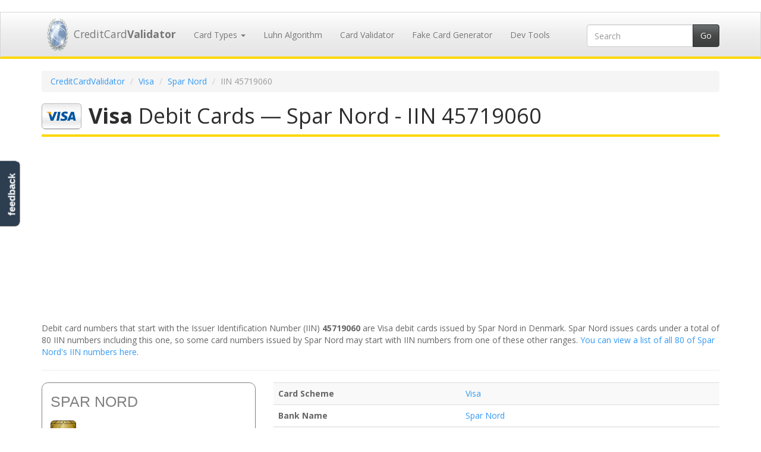

--- FILE ---
content_type: text/html; charset=UTF-8
request_url: https://www.creditcardvalidator.org/visa/spar-nord/45719060
body_size: 4465
content:
<!DOCTYPE html>
<html lang=en>
<head>
<LINK rel=StyleSheet type="text/css" href="//cdnjs.cloudflare.com/ajax/libs/bootswatch/3.3.6/spacelab/bootstrap.min.css"/><LINK rel=StyleSheet type="text/css" href="/css/A.styles.css.pagespeed.cf.sm_dmnio62.css"/><LINK rel=StyleSheet type="text/css" href="/css/A.bootstrap.min.css.pagespeed.cf.imzqf2lR5m.css"/><script>(function(w,d,s,l,i){w[l]=w[l]||[];w[l].push({'gtm.start':new Date().getTime(),event:'gtm.js'});var f=d.getElementsByTagName(s)[0],j=d.createElement(s),dl=l!='dataLayer'?'&l='+l:'';j.async=true;j.src='https://www.googletagmanager.com/gtm.js?id='+i+dl;f.parentNode.insertBefore(j,f);})(window,document,'script','dataLayer','GTM-TNLSNQJ');</script>
<title>Spar Nord Visa Debit Cards - IIN 45719060 | CreditCardValidator</title>
<meta name=Description content="This page has validation and Debit card number info for Spar Nord Visa Debit cards issued in Denmark, starting with the numbers Denmark."/>
<meta name=Copyright content="Copyright (C) 2026 CreditCardValidator"/>
<meta name=robots content="index,follow"/>
<meta name=Distribution content=Global />
<meta name=Rating content=General />
<meta charset=utf-8>
<meta name=viewport content="width=device-width, initial-scale=1">
<meta http-equiv=X-UA-Compatible content="IE=edge"/>
<LINK href="/favicon.ico" rel=icon type="image/x-icon"/>
<!--[if lt IE 9]>
<script src="https://oss.maxcdn.com/html5shiv/3.7.2/html5shiv.min.js"></script>
<script src="https://oss.maxcdn.com/respond/1.4.2/respond.min.js"></script>
<![endif]-->	</head>
<body>
<noscript><iframe src="https://www.googletagmanager.com/ns.html?id=GTM-TNLSNQJ" height=0 width=0 style="display:none;visibility:hidden"></iframe></noscript>
<div class="navbar navbar-default navbar-static-top" role=navigation id=top>
<div class=container>
<div class=navbar-header>
<button type=button class=navbar-toggle data-toggle=collapse data-target=.navbar-collapse>
<span class=sr-only>Toggle navigation</span>
<span class=icon-bar></span>
<span class=icon-bar></span>
<span class=icon-bar></span>
</button>
<a class=navbar-brand href="/">
<img src="/img/logo.png" width=26 alt="Credit Card Number Validation Tools" id=logo />
CreditCard<b>Validator</b>
</a>
</div>
<div class="navbar-collapse collapse">
<ul class="nav navbar-nav">
<li class=dropdown>
<a href="/" class=dropdown-toggle data-toggle=dropdown role=button aria-haspopup=true aria-expanded=false>Card Types <span class=caret></span></a>
<ul class=dropdown-menu>
<li><a href="/visa">Visa</a></li>
<li><a href="/mastercard">Mastercard</a></li>
<li><a href="/amex">Amex</a></li>
<li><a href="/discover">Discover</a></li>
<li><a href="/diners">Diners</a></li>
<li><a href="/unionpay">Unionpay</a></li>
</ul>
</li>
<li><a href="/articles/luhn-algorithm" title="Learn about the Luhn algorithm for validating card numbers">Luhn Algorithm</a></li>
<li><a href="/validator" title="">Card Validator</a></li>
<li><a href="/generator" title="Fake Credit Card Number Generator">Fake Card Generator</a></li>
<li><a href="/developer" title="Developer Tools & Credit Card Validation Libraries">Dev Tools</a></li>
</ul>
<form class="form-inline navbar-form navbar-right hidden-sm" role=search action="/search">
<script>var PubID=['part'+'ner-pub-22'+'44847655937829:9280133868'];document.write('<input type="hidden" name="cx" value="'+PubID.toString()+'" />');</script>
<input type=hidden name=cof value=FORID:10 />
<input type=hidden name=ie value=UTF-8 />
<div class=input-group>
<input type=text name=q id=sitesearch class=form-control placeholder=Search />
<span class=input-group-btn><input type=submit class="btn btn-default search-button" value=Go /></span>
</div>
</form>
</div>
</div>
</div>
<div id=body class="body container">
<div class=row>
<div id=content class=col-md-12>
<div class=content>
<ol class=breadcrumb>
<li><a href="/">CreditCardValidator</a></li>
<li><a href="https://www.creditcardvalidator.org/visa">Visa</a></li>
<li><a href="https://www.creditcardvalidator.org/spar-nord">Spar Nord</a></li>
<li class=active>IIN 45719060</li>
</ol>
<h1 class=heading> <img src="/img/visa.png" alt="Visa BIN list"/>
<b>Visa</b> Debit Cards &mdash; Spar Nord - IIN 45719060
</h1>
<div class=content-wrapper>
<div class=ResponsiveAd>
<script async src="//pagead2.googlesyndication.com/pagead/js/adsbygoogle.js"></script>
<script>document.write('\
			<ins class="adsbygoogle"\
				style="display:block"\
				data-ad-client="ca-pu'+'b-2244'+'8'+'476559378'+'29"\
				data-ad-slot="2292608502"\
				data-ad-format="auto"></ins>\
		');(adsbygoogle=window.adsbygoogle||[]).push({});</script>
</div>
<p>
Debit card numbers that start with the Issuer Identification Number (IIN) <b>45719060</b> are Visa debit cards issued by Spar Nord in Denmark.
Spar Nord issues cards under a total of 80 IIN numbers including this one, so some card numbers issued by Spar Nord may start with IIN numbers from one of these other ranges. <a href="https://www.creditcardvalidator.org/spar-nord">You can view a list of all 80 of Spar Nord&#039;s IIN numbers here</a>.
</p>
<hr/>
<div class="row card-info">
<div class=col-md-4>
<div class=card>
<div class=card_bank>Spar Nord</div>
<img src="/img/chip.gif" alt="credit card chip" class=card_chip />
<div class=card_number> 4571 9060 XXXX XXXX </div>
<div class=card_expiry>
4571
<span>Valid Thru 08/2027</span>
</div>
<div class=card_name> John Q. Cardholder </div>
<img src="/img/visa.jpg" class=card_logo />
</div>
<div class="row top-spaced">
<div class=col-md-6>
<a href="/validator" class="btn btn-block btn-default">Verify Credit Cards </a>
</div>
<div class=col-md-6>
<a href="/generator" class="btn btn-block btn-default">Fake Card Generator </a>
</div>
</div>
</div>
<div class=col-md-8>
<table class="table table-striped" style=margin-top:0>
<tr>
<th> Card Scheme </th>
<td> <a href="https://www.creditcardvalidator.org/visa">Visa</a> </td>
</tr>
<tr>
<th> Bank Name </th>
<td> <a href="https://www.creditcardvalidator.org/spar-nord">Spar Nord</a> </td>
</tr>
<tr>
<th> Card Brand </th>
<td> Visa/Dankort </td>
</tr>
<tr>
<th> Card Type </th>
<td> DEBIT </td>
</tr>
<tr>
<th> IIN </th>
<td> 45719060 </td>
</tr>
<tr>
<th> Card Number </th>
<td> 4571 9060 XXXX XXXX </td>
</tr>
<tr>
<th> Bank Country </th>
<td>
<a href="https://www.creditcardvalidator.org/country/dk-denmark">
<img src="/img/blank.gif" class="flag flag-dk"/>
Denmark
</a>
</td>
</tr>
</table>
</div>
</div>
<hr/>
<div class=ResponsiveAd>
<script async src="//pagead2.googlesyndication.com/pagead/js/adsbygoogle.js"></script>
<script>document.write('\
			<ins class="adsbygoogle"\
				style="display:block; text-align:center;"\
				data-ad-format="fluid"\
				data-ad-layout="in-article"\
				data-ad-client="ca-pu'+'b-224484765'+'59'+'37829"\
				data-ad-slot="5397106387"></ins>\
		');(adsbygoogle=window.adsbygoogle||[]).push({});</script>
</div>
<hr/>
<div class=well>
<p><b> Anatomy of a Spar Nord Visa Credit Card Number</b></p>
<p>
While credit card number may seem like a random string of digits, they actually contain a large amount of valuable data about the card that can be used for validation and verification purposes.
</p>
<b>Digit 1 &mdash; The MII</b>
<p>
The first digit of the card is known as the MII digit, and indicates the credit card's scheme. In this case, the MII of <b class=text-success>4</b> indicates that this is a Visa card.
</p>
<b>Digits 1-6 &mdash; The IIN / BIN</b>
<p>
The first six digits of the card number, inclusive of the MII, are called the IIN (Issuer Identification Number) or BIN (Bank Identification Number). This sequence uniquely identifies the bank that issued the card. In this case, the IIN of <b class=text-success>45719060</b> indicates that this card was issued by Spar Nord in Denmark.
</p>
<b>Digits 7-15 &mdash; The Account Number</b>
<p>
Digits 7-15 of the credit card number contain the Primary Account Number, or PAN, issued by the bank to uniquely identify the account holder. These 8 digits are the most important part of the credit card number.
</p>
<b>Digit 16 &mdash; The Check Digit</b>
<p>
The last digit of the card number (the 16th digit in most cases) is the check digit, which is calculated by applying a mathematical formula called the <a href="/articles/luhn-algorithm">Luhn algorithm</a> to the preceding portions of the account number. While not actually part of the account number itself, the check digit is essential to allow easy <a href="/validator">validation of card numbers</a> and detection of typos, missed digits, etc.
</p>
</div>
<div class=ResponsiveLinkUnit>
<script async src="//pagead2.googlesyndication.com/pagead/js/adsbygoogle.js"></script>
<script>document.write('\
			<ins class="adsbygoogle"\
				style="display:block;"\
				data-ad-client="ca-p'+'ub-2'+'24484'+'76559378'+'2'+'9"\
				data-ad-slot="2798863201"\
				data-ad-format="link"></ins>\
		');(adsbygoogle=window.adsbygoogle||[]).push({});</script>
</div>
</div>
</div>
</div>
</div>
</div>
<hr/>
<div class=container id=disclaimer>
<p><b class=text-danger>Disclaimer:</b> Thank you for using CreditCardValidator.org! Please note that while we strive to ensure that our list of credit/debit card IIN/BINs and other payment card data is complete and up to date, we have to provide this resource on an AS-IS basis and cannot guarantee its accuracy.</p>
<p>None of the data you enter on this site will be stored or cached on our servers. All of our <a href="/validator">credit card verification tools</a> are client-side, so entered data never leaves your browser.</p>
</div>
<footer>
<div class=container>
<p>&copy; 2026 <b class=copyright>CreditCardValidator</b>. All rights reserved. <a href="/sitemap">View Sitemap</a>. Usage is subject to our <a href="/legal">Terms and Privacy Policy</a>. </p>
<p><a href="/">CreditCardValidator</a> is a public resource site provided by <a href="https://www.marathon-studios.com/" target=_blank>Marathon Studios, Inc.</a></p>
<img src="/img/MarathonGlobe.png" title="CreditCardValidator is a Marathon Studios production">
</div>
</footer>
<div id=feedback class=hidden-xs>
<a href="#" data-toggle=modal data-target="#instantFeedbackModal">feedback</a>
</div>
<form id=instantFeedbackForm>
<input name=_token hidden value=H8PXACyURWdamvfk2SOJmq5oCYLxLOgyaSr2igCq />
<div class="modal fade" id=instantFeedbackModal tabindex=-1 role=dialog aria-labelledby=myModalLabel>
<div class=modal-dialog role=document>
<div class=modal-content>
<div class=modal-header>
<button type=button class=close data-dismiss=modal aria-label=Close><span aria-hidden=true>&times;</span></button>
<h4 class=modal-title id=myModalLabel>
<span class="glyphicon glyphicon-comment"></span> &nbsp;
CreditCardValidator Instant Feedback
</h4>
</div>
<div class=modal-body>
<p>
<b>We value your feedback!</b> Do you have a comment or correction concerning this page? Let us know in a single click. We read every comment!
</p>
<hr/>
<div class=form-group>
<textarea id=instantFeedbackText name=feedback class=form-control placeholder="Did you find what you were looking for? How can we improve this page?"></textarea>
</div>
<div class="form-group input-group">
<span class=input-group-addon>
<span class="glyphicon glyphicon-envelope"></span>
</span>
<input id=instantFeedbackEmail name=email type=email class=form-control placeholder="Email (optional, if you want a response)">
</div>
</div>
<div class=modal-footer>
<button type=button class="btn btn-default" data-dismiss=modal>
<span class="glyphicon glyphicon-remove"></span> &nbsp;
Cancel
</button>
<button type=submit class="btn btn-primary" id=instantFeedbackSend>
<span class="glyphicon glyphicon-send"></span> &nbsp;
Send Feedback
</button>
</div>
</div>
</div>
</div>
</form>
<div class="visible-print-block text-center">
** This Document Provided By <b>CreditCard<b>Validator</b></b> ** <br/>
<i><b>Source:</b> http://www.creditcardvalidator.org/visa/spar-nord/45719060 </i>
</div>
<SCRIPT src="//cdnjs.cloudflare.com/ajax/libs/jquery/2.1.4/jquery.min.js"></SCRIPT>
<SCRIPT src="//cdnjs.cloudflare.com/ajax/libs/twitter-bootstrap/3.3.6/js/bootstrap.min.js"></SCRIPT>
<SCRIPT src="//cdnjs.cloudflare.com/ajax/libs/jquery-validate/1.14.0/jquery.validate.min.js"></SCRIPT>
<script src="/js/global.js+instantFeedback.js.pagespeed.jc.SOovKGUhk_.js"></script><script>eval(mod_pagespeed_w5Cpa6lc7G);</script>
<script>eval(mod_pagespeed_MvXKQ3R6Vg);</script>
<script>(function(i,s,o,g,r,a,m){i['GoogleAnalyticsObject']=r;i[r]=i[r]||function(){(i[r].q=i[r].q||[]).push(arguments)},i[r].l=1*new Date();a=s.createElement(o),m=s.getElementsByTagName(o)[0];a.async=1;a.src=g;m.parentNode.insertBefore(a,m)})(window,document,'script','https://www.google-analytics.com/analytics.js','ga');ga('create','UA-60'+'6279'+'68-10','auto');ga('send','pageview');</script>
<script defer src="https://static.cloudflareinsights.com/beacon.min.js/vcd15cbe7772f49c399c6a5babf22c1241717689176015" integrity="sha512-ZpsOmlRQV6y907TI0dKBHq9Md29nnaEIPlkf84rnaERnq6zvWvPUqr2ft8M1aS28oN72PdrCzSjY4U6VaAw1EQ==" data-cf-beacon='{"version":"2024.11.0","token":"345ae4ebec4d4fff9a07c20c1ed35caf","r":1,"server_timing":{"name":{"cfCacheStatus":true,"cfEdge":true,"cfExtPri":true,"cfL4":true,"cfOrigin":true,"cfSpeedBrain":true},"location_startswith":null}}' crossorigin="anonymous"></script>
</body>
</html>

--- FILE ---
content_type: text/html; charset=utf-8
request_url: https://www.google.com/recaptcha/api2/aframe
body_size: 268
content:
<!DOCTYPE HTML><html><head><meta http-equiv="content-type" content="text/html; charset=UTF-8"></head><body><script nonce="ee4G7x-FBd3DxSHHjvZIag">/** Anti-fraud and anti-abuse applications only. See google.com/recaptcha */ try{var clients={'sodar':'https://pagead2.googlesyndication.com/pagead/sodar?'};window.addEventListener("message",function(a){try{if(a.source===window.parent){var b=JSON.parse(a.data);var c=clients[b['id']];if(c){var d=document.createElement('img');d.src=c+b['params']+'&rc='+(localStorage.getItem("rc::a")?sessionStorage.getItem("rc::b"):"");window.document.body.appendChild(d);sessionStorage.setItem("rc::e",parseInt(sessionStorage.getItem("rc::e")||0)+1);localStorage.setItem("rc::h",'1769872350503');}}}catch(b){}});window.parent.postMessage("_grecaptcha_ready", "*");}catch(b){}</script></body></html>